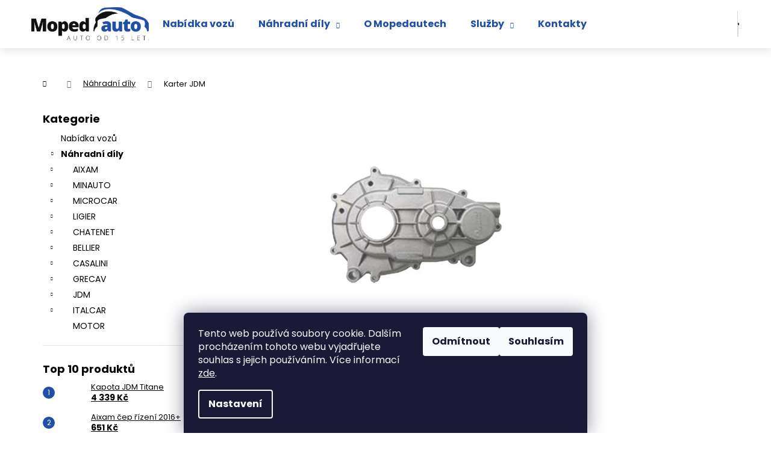

--- FILE ---
content_type: text/html; charset=utf-8
request_url: https://www.mopedauto.cz/karter-jdm/
body_size: 26218
content:
<!doctype html><html lang="cs" dir="ltr" class="header-background-dark external-fonts-loaded"><head><meta charset="utf-8" /><meta name="viewport" content="width=device-width,initial-scale=1" /><title>Karter JDM | Moped Auto - Auto od 15 let</title><link rel="preconnect" href="https://cdn.myshoptet.com" /><link rel="dns-prefetch" href="https://cdn.myshoptet.com" /><link rel="preload" href="https://cdn.myshoptet.com/prj/dist/master/cms/libs/jquery/jquery-1.11.3.min.js" as="script" /><link href="https://cdn.myshoptet.com/prj/dist/master/cms/templates/frontend_templates/shared/css/font-face/poppins.css" rel="stylesheet"><link href="https://cdn.myshoptet.com/prj/dist/master/shop/dist/font-shoptet-12.css.d637f40c301981789c16.css" rel="stylesheet"><script>
dataLayer = [];
dataLayer.push({'shoptet' : {
    "pageId": 707,
    "pageType": "productDetail",
    "currency": "CZK",
    "currencyInfo": {
        "decimalSeparator": ",",
        "exchangeRate": 1,
        "priceDecimalPlaces": 2,
        "symbol": "K\u010d",
        "symbolLeft": 0,
        "thousandSeparator": " "
    },
    "language": "cs",
    "projectId": 577714,
    "product": {
        "id": 4874,
        "guid": "19203d3c-166a-11ee-99df-d216876cc7a6",
        "hasVariants": false,
        "codes": [
            {
                "code": 200178
            }
        ],
        "code": "200178",
        "name": "Karter JDM",
        "appendix": "",
        "weight": 0,
        "currentCategory": "N\u00e1hradn\u00ed d\u00edly pro mopedauta",
        "currentCategoryGuid": "d761cc16-069d-11ee-9048-d216876cc7a6",
        "defaultCategory": "N\u00e1hradn\u00ed d\u00edly pro mopedauta",
        "defaultCategoryGuid": "d761cc16-069d-11ee-9048-d216876cc7a6",
        "currency": "CZK",
        "priceWithVat": 5506
    },
    "stocks": [
        {
            "id": "ext",
            "title": "Sklad",
            "isDeliveryPoint": 0,
            "visibleOnEshop": 1
        }
    ],
    "cartInfo": {
        "id": null,
        "freeShipping": false,
        "freeShippingFrom": null,
        "leftToFreeGift": {
            "formattedPrice": "0 K\u010d",
            "priceLeft": 0
        },
        "freeGift": false,
        "leftToFreeShipping": {
            "priceLeft": null,
            "dependOnRegion": null,
            "formattedPrice": null
        },
        "discountCoupon": [],
        "getNoBillingShippingPrice": {
            "withoutVat": 0,
            "vat": 0,
            "withVat": 0
        },
        "cartItems": [],
        "taxMode": "ORDINARY"
    },
    "cart": [],
    "customer": {
        "priceRatio": 1,
        "priceListId": 1,
        "groupId": null,
        "registered": false,
        "mainAccount": false
    }
}});
dataLayer.push({'cookie_consent' : {
    "marketing": "denied",
    "analytics": "denied"
}});
document.addEventListener('DOMContentLoaded', function() {
    shoptet.consent.onAccept(function(agreements) {
        if (agreements.length == 0) {
            return;
        }
        dataLayer.push({
            'cookie_consent' : {
                'marketing' : (agreements.includes(shoptet.config.cookiesConsentOptPersonalisation)
                    ? 'granted' : 'denied'),
                'analytics': (agreements.includes(shoptet.config.cookiesConsentOptAnalytics)
                    ? 'granted' : 'denied')
            },
            'event': 'cookie_consent'
        });
    });
});
</script>

<!-- Google Tag Manager -->
<script>(function(w,d,s,l,i){w[l]=w[l]||[];w[l].push({'gtm.start':
new Date().getTime(),event:'gtm.js'});var f=d.getElementsByTagName(s)[0],
j=d.createElement(s),dl=l!='dataLayer'?'&l='+l:'';j.async=true;j.src=
'https://www.googletagmanager.com/gtm.js?id='+i+dl;f.parentNode.insertBefore(j,f);
})(window,document,'script','dataLayer','GTM-WFB7LFD');</script>
<!-- End Google Tag Manager -->

<meta property="og:type" content="website"><meta property="og:site_name" content="mopedauto.cz"><meta property="og:url" content="https://www.mopedauto.cz/karter-jdm/"><meta property="og:title" content="Karter JDM | Moped Auto - Auto od 15 let"><meta name="author" content="Moped Auto"><meta name="web_author" content="Shoptet.cz"><meta name="dcterms.rightsHolder" content="www.mopedauto.cz"><meta name="robots" content="index,follow"><meta property="og:image" content="https://cdn.myshoptet.com/usr/www.mopedauto.cz/user/shop/big/4874_karter-jdm.jpg?649d60d7"><meta property="og:description" content="Karter JDM. "><meta name="description" content="Karter JDM. "><meta name="google-site-verification" content="4_VjtMcT4MfcvAfeZ6CORR6PZmE_tzF6D22b6IDxXz0"><meta property="product:price:amount" content="5506"><meta property="product:price:currency" content="CZK"><style>:root {--color-primary: #0B3C5D;--color-primary-h: 204;--color-primary-s: 79%;--color-primary-l: 20%;--color-primary-hover: #0F507B;--color-primary-hover-h: 204;--color-primary-hover-s: 78%;--color-primary-hover-l: 27%;--color-secondary: #328CC1;--color-secondary-h: 202;--color-secondary-s: 59%;--color-secondary-l: 48%;--color-secondary-hover: #2C7AA9;--color-secondary-hover-h: 203;--color-secondary-hover-s: 59%;--color-secondary-hover-l: 42%;--color-tertiary: #F9EFC8;--color-tertiary-h: 48;--color-tertiary-s: 80%;--color-tertiary-l: 88%;--color-tertiary-hover: #F9EFC8;--color-tertiary-hover-h: 48;--color-tertiary-hover-s: 80%;--color-tertiary-hover-l: 88%;--color-header-background: #0B3C5D;--template-font: "Poppins";--template-headings-font: "Poppins";--header-background-url: url("[data-uri]");--cookies-notice-background: #1A1937;--cookies-notice-color: #F8FAFB;--cookies-notice-button-hover: #f5f5f5;--cookies-notice-link-hover: #27263f;--templates-update-management-preview-mode-content: "Náhled aktualizací šablony je aktivní pro váš prohlížeč."}</style>
    
    <link href="https://cdn.myshoptet.com/prj/dist/master/shop/dist/main-12.less.a712b24f4ee06168baf8.css" rel="stylesheet" />
                <link href="https://cdn.myshoptet.com/prj/dist/master/shop/dist/mobile-header-v1-12.less.b339935b08864b3ce9dc.css" rel="stylesheet" />
    
    <script>var shoptet = shoptet || {};</script>
    <script src="https://cdn.myshoptet.com/prj/dist/master/shop/dist/main-3g-header.js.05f199e7fd2450312de2.js"></script>
<!-- User include --><!-- api 473(125) html code header -->

                <style>
                    #order-billing-methods .radio-wrapper[data-guid="51b58fc9-3053-11ee-9337-8647f5da9d6f"]:not(.cgapplepay), #order-billing-methods .radio-wrapper[data-guid="51c4f9e7-3053-11ee-9337-8647f5da9d6f"]:not(.cggooglepay) {
                        display: none;
                    }
                </style>
                <script type="text/javascript">
                    document.addEventListener('DOMContentLoaded', function() {
                        if (getShoptetDataLayer('pageType') === 'billingAndShipping') {
                            
                try {
                    if (window.ApplePaySession && window.ApplePaySession.canMakePayments()) {
                        document.querySelector('#order-billing-methods .radio-wrapper[data-guid="51b58fc9-3053-11ee-9337-8647f5da9d6f"]').classList.add('cgapplepay');
                    }
                } catch (err) {} 
            
                            
                const cgBaseCardPaymentMethod = {
                        type: 'CARD',
                        parameters: {
                            allowedAuthMethods: ["PAN_ONLY", "CRYPTOGRAM_3DS"],
                            allowedCardNetworks: [/*"AMEX", "DISCOVER", "INTERAC", "JCB",*/ "MASTERCARD", "VISA"]
                        }
                };
                
                function cgLoadScript(src, callback)
                {
                    var s,
                        r,
                        t;
                    r = false;
                    s = document.createElement('script');
                    s.type = 'text/javascript';
                    s.src = src;
                    s.onload = s.onreadystatechange = function() {
                        if ( !r && (!this.readyState || this.readyState == 'complete') )
                        {
                            r = true;
                            callback();
                        }
                    };
                    t = document.getElementsByTagName('script')[0];
                    t.parentNode.insertBefore(s, t);
                } 
                
                function cgGetGoogleIsReadyToPayRequest() {
                    return Object.assign(
                        {},
                        {
                            apiVersion: 2,
                            apiVersionMinor: 0
                        },
                        {
                            allowedPaymentMethods: [cgBaseCardPaymentMethod]
                        }
                    );
                }

                function onCgGooglePayLoaded() {
                    let paymentsClient = new google.payments.api.PaymentsClient({environment: 'PRODUCTION'});
                    paymentsClient.isReadyToPay(cgGetGoogleIsReadyToPayRequest()).then(function(response) {
                        if (response.result) {
                            document.querySelector('#order-billing-methods .radio-wrapper[data-guid="51c4f9e7-3053-11ee-9337-8647f5da9d6f"]').classList.add('cggooglepay');	 	 	 	 	 
                        }
                    })
                    .catch(function(err) {});
                }
                
                cgLoadScript('https://pay.google.com/gp/p/js/pay.js', onCgGooglePayLoaded);
            
                        }
                    });
                </script> 
                
<!-- project html code header -->
<link rel="stylesheet" href="https://cdnjs.cloudflare.com/ajax/libs/font-awesome/4.7.0/css/font-awesome.min.css">
<link href="/user/documents/style.css?v=60" rel="stylesheet" />

<style>
/* --- Desktop styl (zůstává beze změny) --- */
.p-detail-inner { display:flex !important; flex-direction:row !important; }
.p-image-wrapper { order:1; width:70% !important; margin-bottom:5rem; }
.p-data-wrapper { order:2; width:100% !important; }
.p-to-cart-block { display:flex; margin-left:500px; }
.sold-out { margin-left:1000px; }
.p-final-price-wrapper { margin-left:auto; text-align:right; }

/* --- Mobilní úpravy (pouze v media query) --- */
@media (max-width:768px){
  .p-detail-inner { flex-direction:column !important; }
  .p-image-wrapper { width:100% !important; margin-bottom:2rem; }
  .p-data-wrapper { width:100% !important; }

  /* Cena a doplňky vedle sebe */
  .p-final-price-wrapper {
    display:flex;
    flex-wrap:wrap;
    align-items:baseline;
    gap:0.5rem;
    justify-content:flex-start;  /* vlevo na mobilu */
    text-align:left;
  }
  .p-final-price-wrapper .price-final,
  .p-final-price-wrapper .price-additional,
  .p-final-price-wrapper .price-measure { white-space:nowrap; }

  /* Košík a sold-out pod sebou a bez marginů */
  .p-to-cart-block { margin-left:0; flex-wrap:wrap; justify-content:flex-start; }
  .sold-out { margin-left:0; }
}

</style>

<style>
    .p-data-wrapper,
.p-image-wrapper {
  flex: none;
}

.p-detail-inner {
  display: flex !important;
  flex-direction: column !important; /* prvky pod sebou */
}

/* Obrázek přes celou šířku */
.p-image-wrapper {
  order: 1;         
  width: 70% !important;
  margin-bottom: 5rem;
}

/* Data (cena, tlačítko, dostupnost) až pod obrázkem */
.p-data-wrapper {
  order: 2;
 width: 100% !important;
  
}
.p-to-cart-block{
    margin-left: 500px;
}
.table_caracteristiques{
    text-align: left;
}
.sold-out{
    
    margin-left: 1000px;
}
.shp-tabs .shp-tab {
  margin: 0;
  padding: 0;
}
.shp-tab-link {
  display: block;
  padding: 10px 20px;
  text-decoration: none;
  color: #000;
  background: #f8f8f8;     /* světle šedý obdélník */
  border: 1px solid #ddd;  /* tenký rámeček */
  border-bottom: none;     /* dole ne, ať to navazuje na obsah */
}
.shp-tab-link {
  text-decoration: none !important;
}
/* nastav UL jako horizontální řadu */
.shp-tabs.p-detail-tabs {
  display: flex !important;
  flex-direction: row !important;
  justify-content: flex-start;
  align-items: flex-end;
  margin: 0;
  padding: 0;
  list-style: none;
}

.p-to-cart-block {
  display: flex;
}
.p-final-price-wrapper {
  margin-left: auto;
  text-align: right;
}

</style>
<!-- /User include --><link rel="shortcut icon" href="/favicon.ico" type="image/x-icon" /><link rel="canonical" href="https://www.mopedauto.cz/karter-jdm/" />    <!-- Global site tag (gtag.js) - Google Analytics -->
    <script async src="https://www.googletagmanager.com/gtag/js?id=G-E1FVWGBRXM"></script>
    <script>
        
        window.dataLayer = window.dataLayer || [];
        function gtag(){dataLayer.push(arguments);}
        

                    console.debug('default consent data');

            gtag('consent', 'default', {"ad_storage":"denied","analytics_storage":"denied","ad_user_data":"denied","ad_personalization":"denied","wait_for_update":500});
            dataLayer.push({
                'event': 'default_consent'
            });
        
        gtag('js', new Date());

        
                gtag('config', 'G-E1FVWGBRXM', {"groups":"GA4","send_page_view":false,"content_group":"productDetail","currency":"CZK","page_language":"cs"});
        
                gtag('config', 'AW-923256617');
        
        
        
        
        
                    gtag('event', 'page_view', {"send_to":"GA4","page_language":"cs","content_group":"productDetail","currency":"CZK"});
        
                gtag('set', 'currency', 'CZK');

        gtag('event', 'view_item', {
            "send_to": "UA",
            "items": [
                {
                    "id": "200178",
                    "name": "Karter JDM",
                    "category": "N\u00e1hradn\u00ed d\u00edly pro mopedauta",
                                                            "price": 4550.41
                }
            ]
        });
        
        
        
        
        
                    gtag('event', 'view_item', {"send_to":"GA4","page_language":"cs","content_group":"productDetail","value":4550.4099999999999,"currency":"CZK","items":[{"item_id":"200178","item_name":"Karter JDM","item_category":"N\u00e1hradn\u00ed d\u00edly pro mopedauta","price":4550.4099999999999,"quantity":1,"index":0}]});
        
        
        
        
        
        
        
        document.addEventListener('DOMContentLoaded', function() {
            if (typeof shoptet.tracking !== 'undefined') {
                for (var id in shoptet.tracking.bannersList) {
                    gtag('event', 'view_promotion', {
                        "send_to": "UA",
                        "promotions": [
                            {
                                "id": shoptet.tracking.bannersList[id].id,
                                "name": shoptet.tracking.bannersList[id].name,
                                "position": shoptet.tracking.bannersList[id].position
                            }
                        ]
                    });
                }
            }

            shoptet.consent.onAccept(function(agreements) {
                if (agreements.length !== 0) {
                    console.debug('gtag consent accept');
                    var gtagConsentPayload =  {
                        'ad_storage': agreements.includes(shoptet.config.cookiesConsentOptPersonalisation)
                            ? 'granted' : 'denied',
                        'analytics_storage': agreements.includes(shoptet.config.cookiesConsentOptAnalytics)
                            ? 'granted' : 'denied',
                                                                                                'ad_user_data': agreements.includes(shoptet.config.cookiesConsentOptPersonalisation)
                            ? 'granted' : 'denied',
                        'ad_personalization': agreements.includes(shoptet.config.cookiesConsentOptPersonalisation)
                            ? 'granted' : 'denied',
                        };
                    console.debug('update consent data', gtagConsentPayload);
                    gtag('consent', 'update', gtagConsentPayload);
                    dataLayer.push(
                        { 'event': 'update_consent' }
                    );
                }
            });
        });
    </script>
</head><body class="desktop id-707 in-nahradni-dily template-12 type-product type-detail multiple-columns-body columns-mobile-2 columns-3 ums_forms_redesign--off ums_a11y_category_page--on ums_discussion_rating_forms--off ums_flags_display_unification--on ums_a11y_login--on mobile-header-version-1"><noscript>
    <style>
        #header {
            padding-top: 0;
            position: relative !important;
            top: 0;
        }
        .header-navigation {
            position: relative !important;
        }
        .overall-wrapper {
            margin: 0 !important;
        }
        body:not(.ready) {
            visibility: visible !important;
        }
    </style>
    <div class="no-javascript">
        <div class="no-javascript__title">Musíte změnit nastavení vašeho prohlížeče</div>
        <div class="no-javascript__text">Podívejte se na: <a href="https://www.google.com/support/bin/answer.py?answer=23852">Jak povolit JavaScript ve vašem prohlížeči</a>.</div>
        <div class="no-javascript__text">Pokud používáte software na blokování reklam, může být nutné povolit JavaScript z této stránky.</div>
        <div class="no-javascript__text">Děkujeme.</div>
    </div>
</noscript>

        <div id="fb-root"></div>
        <script>
            window.fbAsyncInit = function() {
                FB.init({
                    autoLogAppEvents : true,
                    xfbml            : true,
                    version          : 'v24.0'
                });
            };
        </script>
        <script async defer crossorigin="anonymous" src="https://connect.facebook.net/cs_CZ/sdk.js#xfbml=1&version=v24.0"></script>
<!-- Google Tag Manager (noscript) -->
<noscript><iframe src="https://www.googletagmanager.com/ns.html?id=GTM-WFB7LFD"
height="0" width="0" style="display:none;visibility:hidden"></iframe></noscript>
<!-- End Google Tag Manager (noscript) -->

    <div class="siteCookies siteCookies--bottom siteCookies--dark js-siteCookies" role="dialog" data-testid="cookiesPopup" data-nosnippet>
        <div class="siteCookies__form">
            <div class="siteCookies__content">
                <div class="siteCookies__text">
                    Tento web používá soubory cookie. Dalším procházením tohoto webu vyjadřujete souhlas s jejich používáním. Více informací <a href="/podminky-ochrany-osobnich-udaju/" target="\&quot;_blank\&quot;" rel="\&quot;" noreferrer="">zde</a>.
                </div>
                <p class="siteCookies__links">
                    <button class="siteCookies__link js-cookies-settings" aria-label="Nastavení cookies" data-testid="cookiesSettings">Nastavení</button>
                </p>
            </div>
            <div class="siteCookies__buttonWrap">
                                    <button class="siteCookies__button js-cookiesConsentSubmit" value="reject" aria-label="Odmítnout cookies" data-testid="buttonCookiesReject">Odmítnout</button>
                                <button class="siteCookies__button js-cookiesConsentSubmit" value="all" aria-label="Přijmout cookies" data-testid="buttonCookiesAccept">Souhlasím</button>
            </div>
        </div>
        <script>
            document.addEventListener("DOMContentLoaded", () => {
                const siteCookies = document.querySelector('.js-siteCookies');
                document.addEventListener("scroll", shoptet.common.throttle(() => {
                    const st = document.documentElement.scrollTop;
                    if (st > 1) {
                        siteCookies.classList.add('siteCookies--scrolled');
                    } else {
                        siteCookies.classList.remove('siteCookies--scrolled');
                    }
                }, 100));
            });
        </script>
    </div>
<a href="#content" class="skip-link sr-only">Přejít na obsah</a><div class="overall-wrapper">
    <div class="user-action">
                        <dialog id="login" class="dialog dialog--modal dialog--fullscreen js-dialog--modal" aria-labelledby="loginHeading">
        <div class="dialog__close dialog__close--arrow">
                        <button type="button" class="btn toggle-window-arr" data-dialog-close data-testid="backToShop">Zpět <span>do obchodu</span></button>
            </div>
        <div class="dialog__wrapper">
            <div class="dialog__content dialog__content--form">
                <div class="dialog__header">
                    <h2 id="loginHeading" class="dialog__heading dialog__heading--login">Přihlášení k vašemu účtu</h2>
                </div>
                <div id="customerLogin" class="dialog__body">
                    <form action="/action/Customer/Login/" method="post" id="formLoginIncluded" class="csrf-enabled formLogin" data-testid="formLogin"><input type="hidden" name="referer" value="" /><div class="form-group"><div class="input-wrapper email js-validated-element-wrapper no-label"><input type="email" name="email" class="form-control" autofocus placeholder="E-mailová adresa (např. jan@novak.cz)" data-testid="inputEmail" autocomplete="email" required /></div></div><div class="form-group"><div class="input-wrapper password js-validated-element-wrapper no-label"><input type="password" name="password" class="form-control" placeholder="Heslo" data-testid="inputPassword" autocomplete="current-password" required /><span class="no-display">Nemůžete vyplnit toto pole</span><input type="text" name="surname" value="" class="no-display" /></div></div><div class="form-group"><div class="login-wrapper"><button type="submit" class="btn btn-secondary btn-text btn-login" data-testid="buttonSubmit">Přihlásit se</button><div class="password-helper"><a href="/registrace/" data-testid="signup" rel="nofollow">Nová registrace</a><a href="/klient/zapomenute-heslo/" rel="nofollow">Zapomenuté heslo</a></div></div></div></form>
                </div>
            </div>
        </div>
    </dialog>
            </div>
<header id="header"><div class="container navigation-wrapper"><div class="site-name"><a href="/" data-testid="linkWebsiteLogo"><img src="https://cdn.myshoptet.com/usr/www.mopedauto.cz/user/logos/logo_(1).jpg" alt="Moped Auto" fetchpriority="low" /></a></div><nav id="navigation" aria-label="Hlavní menu" data-collapsible="true"><div class="navigation-in menu"><ul class="menu-level-1" role="menubar" data-testid="headerMenuItems"><li class="menu-item-716" role="none"><a href="/nabidka-vozu/" data-testid="headerMenuItem" role="menuitem" aria-expanded="false"><b>Nabídka vozů</b></a></li>
<li class="menu-item-707 ext" role="none"><a href="/nahradni-dily/" class="active" data-testid="headerMenuItem" role="menuitem" aria-haspopup="true" aria-expanded="false"><b>Náhradní díly</b><span class="submenu-arrow"></span></a><ul class="menu-level-2" aria-label="Náhradní díly" tabindex="-1" role="menu"><li class="menu-item-4310" role="none"><a href="/aixam/" data-image="https://cdn.myshoptet.com/usr/www.mopedauto.cz/user/categories/thumb/logo_aixam_bleu(3).jpg" data-testid="headerMenuItem" role="menuitem"><span>AIXAM</span></a>
                        </li><li class="menu-item-4508" role="none"><a href="/minauto/" data-image="https://cdn.myshoptet.com/usr/www.mopedauto.cz/user/categories/thumb/logo_minauto.jpg" data-testid="headerMenuItem" role="menuitem"><span>MINAUTO</span></a>
                        </li><li class="menu-item-5600" role="none"><a href="/microcar/" data-image="https://cdn.myshoptet.com/usr/www.mopedauto.cz/user/categories/thumb/microcar.png" data-testid="headerMenuItem" role="menuitem"><span>MICROCAR</span></a>
                        </li><li class="menu-item-5699" role="none"><a href="/ligier/" data-image="https://cdn.myshoptet.com/usr/www.mopedauto.cz/user/categories/thumb/ligier.png" data-testid="headerMenuItem" role="menuitem"><span>LIGIER</span></a>
                        </li><li class="menu-item-5648" role="none"><a href="/chatenet/" data-image="https://cdn.myshoptet.com/usr/www.mopedauto.cz/user/categories/thumb/chatenet.png" data-testid="headerMenuItem" role="menuitem"><span>CHATENET</span></a>
                        </li><li class="menu-item-5606" role="none"><a href="/bellier/" data-image="https://cdn.myshoptet.com/usr/www.mopedauto.cz/user/categories/thumb/bellier.jpg" data-testid="headerMenuItem" role="menuitem"><span>BELLIER</span></a>
                        </li><li class="menu-item-5642" role="none"><a href="/casalini/" data-image="https://cdn.myshoptet.com/usr/www.mopedauto.cz/user/categories/thumb/casalini-1.png" data-testid="headerMenuItem" role="menuitem"><span>CASALINI</span></a>
                        </li><li class="menu-item-5663" role="none"><a href="/grecav/" data-image="https://cdn.myshoptet.com/usr/www.mopedauto.cz/user/categories/thumb/grecav.jpg" data-testid="headerMenuItem" role="menuitem"><span>GRECAV</span></a>
                        </li><li class="menu-item-5681" role="none"><a href="/jdm/" data-image="https://cdn.myshoptet.com/usr/www.mopedauto.cz/user/categories/thumb/jdmlogo.jpg" data-testid="headerMenuItem" role="menuitem"><span>JDM</span></a>
                        </li><li class="menu-item-5675" role="none"><a href="/italcar/" data-image="https://cdn.myshoptet.com/usr/www.mopedauto.cz/user/categories/thumb/italcar.jpg" data-testid="headerMenuItem" role="menuitem"><span>ITALCAR</span></a>
                        </li><li class="menu-item-6866" role="none"><a href="/motor-29/" data-image="https://cdn.myshoptet.com/usr/www.mopedauto.cz/user/categories/thumb/motor.png" data-testid="headerMenuItem" role="menuitem"><span>MOTOR</span></a>
                        </li></ul></li>
<li class="menu-item-713" role="none"><a href="/o-mopedautech/" data-testid="headerMenuItem" role="menuitem" aria-expanded="false"><b>O Mopedautech</b></a></li>
<li class="menu-item-719 ext" role="none"><a href="/sluzby/" data-testid="headerMenuItem" role="menuitem" aria-haspopup="true" aria-expanded="false"><b>Služby</b><span class="submenu-arrow"></span></a><ul class="menu-level-2" aria-label="Služby" tabindex="-1" role="menu"><li class="" role="none"><a href="/sluzby/vykup/" data-testid="headerMenuItem" role="menuitem"><span>Výkup</span></a>
                        </li><li class="" role="none"><a href="/sluzby/servis/" data-testid="headerMenuItem" role="menuitem"><span>Servis a opravna</span></a>
                        </li></ul></li>
<li class="menu-item-29" role="none"><a href="/kontakty/" data-testid="headerMenuItem" role="menuitem" aria-expanded="false"><b>Kontakty</b></a></li>
</ul>
    <ul class="navigationActions" role="menu">
                            <li role="none">
                                    <a href="/login/?backTo=%2Fkarter-jdm%2F" rel="nofollow" data-testid="signin" role="menuitem"><span>Přihlášení</span></a>
                            </li>
                        </ul>
</div><span class="navigation-close"></span></nav><div class="menu-helper" data-testid="hamburgerMenu"><span>Více</span></div>

    <div class="navigation-buttons">
                <a href="#" class="toggle-window" data-target="search" data-testid="linkSearchIcon"><span class="sr-only">Hledat</span></a>
                    
        <button class="top-nav-button top-nav-button-login" type="button" data-dialog-id="login" aria-haspopup="dialog" aria-controls="login" data-testid="signin">
            <span class="sr-only">Přihlášení</span>
        </button>
                    <a href="/kosik/" class="toggle-window cart-count" data-target="cart" data-testid="headerCart" rel="nofollow" aria-haspopup="dialog" aria-expanded="false" aria-controls="cart-widget"><span class="sr-only">Nákupní košík</span></a>
        <a href="#" class="toggle-window" data-target="navigation" data-testid="hamburgerMenu"><span class="sr-only">Menu</span></a>
    </div>

</div></header><!-- / header -->


<div id="content-wrapper" class="container content-wrapper">
    
                                <div class="breadcrumbs navigation-home-icon-wrapper" itemscope itemtype="https://schema.org/BreadcrumbList">
                                                                            <span id="navigation-first" data-basetitle="Moped Auto" itemprop="itemListElement" itemscope itemtype="https://schema.org/ListItem">
                <a href="/" itemprop="item" class="navigation-home-icon"><span class="sr-only" itemprop="name">Domů</span></a>
                <span class="navigation-bullet">/</span>
                <meta itemprop="position" content="1" />
            </span>
                                <span id="navigation-1" itemprop="itemListElement" itemscope itemtype="https://schema.org/ListItem">
                <a href="/nahradni-dily/" itemprop="item" data-testid="breadcrumbsSecondLevel"><span itemprop="name">Náhradní díly</span></a>
                <span class="navigation-bullet">/</span>
                <meta itemprop="position" content="2" />
            </span>
                                            <span id="navigation-2" itemprop="itemListElement" itemscope itemtype="https://schema.org/ListItem" data-testid="breadcrumbsLastLevel">
                <meta itemprop="item" content="https://www.mopedauto.cz/karter-jdm/" />
                <meta itemprop="position" content="3" />
                <span itemprop="name" data-title="Karter JDM">Karter JDM <span class="appendix"></span></span>
            </span>
            </div>
            
    <div class="content-wrapper-in">
                                                <aside class="sidebar sidebar-left"  data-testid="sidebarMenu">
                                                                                                <div class="sidebar-inner">
                                                                                                        <div class="box box-bg-variant box-categories">    <div class="skip-link__wrapper">
        <span id="categories-start" class="skip-link__target js-skip-link__target sr-only" tabindex="-1">&nbsp;</span>
        <a href="#categories-end" class="skip-link skip-link--start sr-only js-skip-link--start">Přeskočit kategorie</a>
    </div>

<h4>Kategorie</h4>


<div id="categories"><div class="categories cat-01 expanded" id="cat-716"><div class="topic"><a href="/nabidka-vozu/">Nabídka vozů<span class="cat-trigger">&nbsp;</span></a></div></div><div class="categories cat-02 expandable active expanded" id="cat-707"><div class="topic active"><a href="/nahradni-dily/">Náhradní díly<span class="cat-trigger">&nbsp;</span></a></div>

                    <ul class=" active expanded">
                                        <li class="
                                 expandable                                 external">
                <a href="/aixam/">
                    AIXAM
                    <span class="cat-trigger">&nbsp;</span>                </a>
                                                            

    
                                                </li>
                                <li class="
                                 expandable                                 external">
                <a href="/minauto/">
                    MINAUTO
                    <span class="cat-trigger">&nbsp;</span>                </a>
                                                            

    
                                                </li>
                                <li class="
                                 expandable                                 external">
                <a href="/microcar/">
                    MICROCAR
                    <span class="cat-trigger">&nbsp;</span>                </a>
                                                            

    
                                                </li>
                                <li class="
                                 expandable                                 external">
                <a href="/ligier/">
                    LIGIER
                    <span class="cat-trigger">&nbsp;</span>                </a>
                                                            

    
                                                </li>
                                <li class="
                                 expandable                                 external">
                <a href="/chatenet/">
                    CHATENET
                    <span class="cat-trigger">&nbsp;</span>                </a>
                                                            

    
                                                </li>
                                <li class="
                                 expandable                                 external">
                <a href="/bellier/">
                    BELLIER
                    <span class="cat-trigger">&nbsp;</span>                </a>
                                                            

    
                                                </li>
                                <li class="
                                 expandable                                 external">
                <a href="/casalini/">
                    CASALINI
                    <span class="cat-trigger">&nbsp;</span>                </a>
                                                            

    
                                                </li>
                                <li class="
                                 expandable                                 external">
                <a href="/grecav/">
                    GRECAV
                    <span class="cat-trigger">&nbsp;</span>                </a>
                                                            

    
                                                </li>
                                <li class="
                                 expandable                                 external">
                <a href="/jdm/">
                    JDM
                    <span class="cat-trigger">&nbsp;</span>                </a>
                                                            

    
                                                </li>
                                <li class="
                                 expandable                                 external">
                <a href="/italcar/">
                    ITALCAR
                    <span class="cat-trigger">&nbsp;</span>                </a>
                                                            

    
                                                </li>
                                <li >
                <a href="/motor-29/">
                    MOTOR
                                    </a>
                                                                </li>
                </ul>
    </div>        </div>

    <div class="skip-link__wrapper">
        <a href="#categories-start" class="skip-link skip-link--end sr-only js-skip-link--end" tabindex="-1" hidden>Přeskočit kategorie</a>
        <span id="categories-end" class="skip-link__target js-skip-link__target sr-only" tabindex="-1">&nbsp;</span>
    </div>
</div>
                                                                                                                                                                            <div class="box box-bg-default box-sm box-topProducts">        <div class="top-products-wrapper js-top10" >
        <h4><span>Top 10 produktů</span></h4>
        <ol class="top-products">
                            <li class="display-image">
                                            <a href="/kapota-jdm-titane/" class="top-products-image">
                            <img src="data:image/svg+xml,%3Csvg%20width%3D%22100%22%20height%3D%22100%22%20xmlns%3D%22http%3A%2F%2Fwww.w3.org%2F2000%2Fsvg%22%3E%3C%2Fsvg%3E" alt="Kapota JDM Titane" width="100" height="100"  data-src="https://cdn.myshoptet.com/usr/www.mopedauto.cz/user/shop/related/5561_kapota-jdm-titane.jpg?649d60e6" fetchpriority="low" />
                        </a>
                                        <a href="/kapota-jdm-titane/" class="top-products-content">
                        <span class="top-products-name">  Kapota JDM Titane</span>
                        
                                                        <strong>
                                4 339 Kč
                                

                            </strong>
                                                    
                    </a>
                </li>
                            <li class="display-image">
                                            <a href="/cep-rizeni-aixam-2016/" class="top-products-image">
                            <img src="data:image/svg+xml,%3Csvg%20width%3D%22100%22%20height%3D%22100%22%20xmlns%3D%22http%3A%2F%2Fwww.w3.org%2F2000%2Fsvg%22%3E%3C%2Fsvg%3E" alt="Aixam čep řízení 2016+" width="100" height="100"  data-src="https://cdn.myshoptet.com/usr/www.mopedauto.cz/user/shop/related/6275-2_aixam-cep-rizeni-2016.jpg?65a948a8" fetchpriority="low" />
                        </a>
                                        <a href="/cep-rizeni-aixam-2016/" class="top-products-content">
                        <span class="top-products-name">  Aixam čep řízení 2016+</span>
                        
                                                        <strong>
                                651 Kč
                                

                            </strong>
                                                    
                    </a>
                </li>
                            <li class="display-image">
                                            <a href="/zadni-naraznik-ligier-162/" class="top-products-image">
                            <img src="data:image/svg+xml,%3Csvg%20width%3D%22100%22%20height%3D%22100%22%20xmlns%3D%22http%3A%2F%2Fwww.w3.org%2F2000%2Fsvg%22%3E%3C%2Fsvg%3E" alt="Zadní nárazník Ligier 162" width="100" height="100"  data-src="https://cdn.myshoptet.com/usr/www.mopedauto.cz/user/shop/related/5267_zadni-naraznik-ligier-162.jpg?649d60e1" fetchpriority="low" />
                        </a>
                                        <a href="/zadni-naraznik-ligier-162/" class="top-products-content">
                        <span class="top-products-name">  Zadní nárazník Ligier 162</span>
                        
                                                        <strong>
                                2 924 Kč
                                

                            </strong>
                                                    
                    </a>
                </li>
                            <li class="display-image">
                                            <a href="/predni-lampa-aixam-new-p/" class="top-products-image">
                            <img src="data:image/svg+xml,%3Csvg%20width%3D%22100%22%20height%3D%22100%22%20xmlns%3D%22http%3A%2F%2Fwww.w3.org%2F2000%2Fsvg%22%3E%3C%2Fsvg%3E" alt="Přední lampa Aixam P chrom" width="100" height="100"  data-src="https://cdn.myshoptet.com/usr/www.mopedauto.cz/user/shop/related/5006_predni-lampa-aixam-p-chrom.jpg?649d60dd" fetchpriority="low" />
                        </a>
                                        <a href="/predni-lampa-aixam-new-p/" class="top-products-content">
                        <span class="top-products-name">  Přední lampa Aixam P chrom</span>
                        
                                                        <strong>
                                6 458 Kč
                                

                            </strong>
                                                    
                    </a>
                </li>
                            <li class="display-image">
                                            <a href="/pistni-krouzky-kubota-z402-0-5mm/" class="top-products-image">
                            <img src="data:image/svg+xml,%3Csvg%20width%3D%22100%22%20height%3D%22100%22%20xmlns%3D%22http%3A%2F%2Fwww.w3.org%2F2000%2Fsvg%22%3E%3C%2Fsvg%3E" alt="Pístní kroužky Kubota Z402 - +0,5mm" width="100" height="100"  data-src="https://cdn.myshoptet.com/usr/www.mopedauto.cz/user/shop/related/6308_pistni-krouzky-kubota-z402-0-5mm.jpg?649d60f4" fetchpriority="low" />
                        </a>
                                        <a href="/pistni-krouzky-kubota-z402-0-5mm/" class="top-products-content">
                        <span class="top-products-name">  Pístní kroužky Kubota Z402 - +0,5mm</span>
                        
                                                        <strong>
                                4 553 Kč
                                

                            </strong>
                                                    
                    </a>
                </li>
                            <li class="display-image">
                                            <a href="/aixam-hlavni-brzdovy-valec/" class="top-products-image">
                            <img src="data:image/svg+xml,%3Csvg%20width%3D%22100%22%20height%3D%22100%22%20xmlns%3D%22http%3A%2F%2Fwww.w3.org%2F2000%2Fsvg%22%3E%3C%2Fsvg%3E" alt="Aixam hlavní brzdový válec" width="100" height="100"  data-src="https://cdn.myshoptet.com/usr/www.mopedauto.cz/user/shop/related/6419-1_aixam-hlavni-brzdovy-valec.jpg?656efecf" fetchpriority="low" />
                        </a>
                                        <a href="/aixam-hlavni-brzdovy-valec/" class="top-products-content">
                        <span class="top-products-name">  Aixam hlavní brzdový válec</span>
                        
                                                        <strong>
                                1 890 Kč
                                

                            </strong>
                                                    
                    </a>
                </li>
                            <li class="display-image">
                                            <a href="/rameno-bellier-prave/" class="top-products-image">
                            <img src="data:image/svg+xml,%3Csvg%20width%3D%22100%22%20height%3D%22100%22%20xmlns%3D%22http%3A%2F%2Fwww.w3.org%2F2000%2Fsvg%22%3E%3C%2Fsvg%3E" alt="Rameno Bellier PRAVÉ" width="100" height="100"  data-src="https://cdn.myshoptet.com/usr/www.mopedauto.cz/user/shop/related/5699_rameno-bellier-prave.jpg?649d60e9" fetchpriority="low" />
                        </a>
                                        <a href="/rameno-bellier-prave/" class="top-products-content">
                        <span class="top-products-name">  Rameno Bellier PRAVÉ</span>
                        
                                                        <strong>
                                1 563 Kč
                                

                            </strong>
                                                    
                    </a>
                </li>
                            <li class="display-image">
                                            <a href="/ram-kapoty-bellier-jade/" class="top-products-image">
                            <img src="data:image/svg+xml,%3Csvg%20width%3D%22100%22%20height%3D%22100%22%20xmlns%3D%22http%3A%2F%2Fwww.w3.org%2F2000%2Fsvg%22%3E%3C%2Fsvg%3E" alt="Rám kapoty Bellier Jade" width="100" height="100"  data-src="https://cdn.myshoptet.com/usr/www.mopedauto.cz/user/shop/related/5672_ram-kapoty-bellier-jade.jpg?649d60e8" fetchpriority="low" />
                        </a>
                                        <a href="/ram-kapoty-bellier-jade/" class="top-products-content">
                        <span class="top-products-name">  Rám kapoty Bellier Jade</span>
                        
                                                        <strong>
                                4 552 Kč
                                

                            </strong>
                                                    
                    </a>
                </li>
                            <li class="display-image">
                                            <a href="/karter-casalini--microcar-virgo-chatenet-media--bellier-2/" class="top-products-image">
                            <img src="data:image/svg+xml,%3Csvg%20width%3D%22100%22%20height%3D%22100%22%20xmlns%3D%22http%3A%2F%2Fwww.w3.org%2F2000%2Fsvg%22%3E%3C%2Fsvg%3E" alt="Karter Casalini/ Microcar Virgo/Chatenet Media/ Bellier" width="100" height="100"  data-src="https://cdn.myshoptet.com/usr/www.mopedauto.cz/user/shop/related/4871_karter-casalini--microcar-virgo-chatenet-media--bellier.jpg?649d60d7" fetchpriority="low" />
                        </a>
                                        <a href="/karter-casalini--microcar-virgo-chatenet-media--bellier-2/" class="top-products-content">
                        <span class="top-products-name">  Karter Casalini/ Microcar Virgo/Chatenet Media/ Bellier</span>
                        
                                                        <strong>
                                1 Kč
                                

                            </strong>
                                                    
                    </a>
                </li>
                            <li class="display-image">
                                            <a href="/spinac-radici-paky-aixam/" class="top-products-image">
                            <img src="data:image/svg+xml,%3Csvg%20width%3D%22100%22%20height%3D%22100%22%20xmlns%3D%22http%3A%2F%2Fwww.w3.org%2F2000%2Fsvg%22%3E%3C%2Fsvg%3E" alt="Aixam spínač řadící páky" width="100" height="100"  data-src="https://cdn.myshoptet.com/usr/www.mopedauto.cz/user/shop/related/6374-1_aixam-spinac-radici-paky.jpg?6670206f" fetchpriority="low" />
                        </a>
                                        <a href="/spinac-radici-paky-aixam/" class="top-products-content">
                        <span class="top-products-name">  Aixam spínač řadící páky</span>
                        
                                                        <strong>
                                644 Kč
                                

                            </strong>
                                                    
                    </a>
                </li>
                    </ol>
    </div>
</div>
                                                                    </div>
                                                            </aside>
                            <main id="content" class="content narrow">
                            
<div class="p-detail" itemscope itemtype="https://schema.org/Product">

    
    <meta itemprop="name" content="Karter JDM" />
    <meta itemprop="category" content="Úvodní stránka &gt; Náhradní díly &gt; Karter JDM" />
    <meta itemprop="url" content="https://www.mopedauto.cz/karter-jdm/" />
    <meta itemprop="image" content="https://cdn.myshoptet.com/usr/www.mopedauto.cz/user/shop/big/4874_karter-jdm.jpg?649d60d7" />
                                            
        <div class="p-detail-inner">

        <div class="p-data-wrapper">
            <div class="p-detail-inner-header">
                            <div class="stars-wrapper">
            
<span class="stars star-list">
                                                <span class="star star-off show-tooltip is-active productRatingAction" data-productid="4874" data-score="1" title="    Hodnocení:
            Neohodnoceno    "></span>
                    
                                                <span class="star star-off show-tooltip is-active productRatingAction" data-productid="4874" data-score="2" title="    Hodnocení:
            Neohodnoceno    "></span>
                    
                                                <span class="star star-off show-tooltip is-active productRatingAction" data-productid="4874" data-score="3" title="    Hodnocení:
            Neohodnoceno    "></span>
                    
                                                <span class="star star-off show-tooltip is-active productRatingAction" data-productid="4874" data-score="4" title="    Hodnocení:
            Neohodnoceno    "></span>
                    
                                                <span class="star star-off show-tooltip is-active productRatingAction" data-productid="4874" data-score="5" title="    Hodnocení:
            Neohodnoceno    "></span>
                    
    </span>
            <span class="stars-label">
                                Neohodnoceno                    </span>
        </div>
                    <h1>
                      Karter JDM                </h1>
            </div>

            

            <form action="/action/Cart/addCartItem/" method="post" id="product-detail-form" class="pr-action csrf-enabled" data-testid="formProduct">
                <meta itemprop="productID" content="4874" /><meta itemprop="identifier" content="19203d3c-166a-11ee-99df-d216876cc7a6" /><meta itemprop="sku" content="200178" /><span itemprop="offers" itemscope itemtype="https://schema.org/Offer"><meta itemprop="url" content="https://www.mopedauto.cz/karter-jdm/" /><meta itemprop="price" content="5506.00" /><meta itemprop="priceCurrency" content="CZK" /><link itemprop="itemCondition" href="https://schema.org/NewCondition" /></span><input type="hidden" name="productId" value="4874" /><input type="hidden" name="priceId" value="4874" /><input type="hidden" name="language" value="cs" />

                <div class="p-variants-block">
                                    <table class="detail-parameters">
                        <tbody>
                        
                        
                                                                                                </tbody>
                    </table>
                            </div>



            <div class="p-basic-info-block">
                <div class="block">
                                                            

    
    <span class="availability-label" data-testid="labelAvailability">
                    Více než týden            </span>
    
                                </div>
                <div class="block">
                                            <span class="p-code">
        <span class="p-code-label">Kód:</span>
                    <span>200178</span>
            </span>
                </div>
                <div class="block">
                                                        </div>
            </div>

                                        
            <div class="p-to-cart-block">
                            <div class="p-final-price-wrapper">
                                                            <strong class="price-final" data-testid="productCardPrice">
            <span class="price-final-holder">
                5 506 Kč
    

        </span>
    </strong>
                        <span class="price-additional">
                                        4 550,41 Kč
            bez DPH                            </span>
                        <span class="price-measure">
                    
                        </span>
                    
                </div>
                            <div class="p-add-to-cart-wrapper">
                                <div class="add-to-cart" data-testid="divAddToCart">
                
<span class="quantity">
    <span
        class="increase-tooltip js-increase-tooltip"
        data-trigger="manual"
        data-container="body"
        data-original-title="Není možné zakoupit více než 9999 ks."
        aria-hidden="true"
        role="tooltip"
        data-testid="tooltip">
    </span>

    <span
        class="decrease-tooltip js-decrease-tooltip"
        data-trigger="manual"
        data-container="body"
        data-original-title="Minimální množství, které lze zakoupit, je 1 ks."
        aria-hidden="true"
        role="tooltip"
        data-testid="tooltip">
    </span>
    <label>
        <input
            type="number"
            name="amount"
            value="1"
            class="amount"
            autocomplete="off"
            data-decimals="0"
                        step="1"
            min="1"
            max="9999"
            aria-label="Množství"
            data-testid="cartAmount"/>
    </label>

    <button
        class="increase"
        type="button"
        aria-label="Zvýšit množství o 1"
        data-testid="increase">
            <span class="increase__sign">&plus;</span>
    </button>

    <button
        class="decrease"
        type="button"
        aria-label="Snížit množství o 1"
        data-testid="decrease">
            <span class="decrease__sign">&minus;</span>
    </button>
</span>
                    
                <button type="submit" class="btn btn-conversion add-to-cart-button" data-testid="buttonAddToCart" aria-label="Do košíku Karter JDM">Do košíku</button>
            
            </div>
                            </div>
            </div>


            </form>

            
            

            <div class="p-param-block">
                <div class="detail-parameters-wrapper">
                    <table class="detail-parameters second">
                        <tr>
    <th>
        <span class="row-header-label">
            Kategorie<span class="row-header-label-colon">:</span>
        </span>
    </th>
    <td>
        <a href="/nahradni-dily/">Náhradní díly pro mopedauta</a>    </td>
</tr>
                    </table>
                </div>
                <div class="social-buttons-wrapper">
                    <div class="link-icons" data-testid="productDetailActionIcons">
    <a href="#" class="link-icon print" title="Tisknout produkt"><span>Tisk</span></a>
    <a href="/karter-jdm:dotaz/" class="link-icon chat" title="Mluvit s prodejcem" rel="nofollow"><span>Zeptat se</span></a>
                <a href="#" class="link-icon share js-share-buttons-trigger" title="Sdílet produkt"><span>Sdílet</span></a>
    </div>
                        <div class="social-buttons no-display">
                    <div class="twitter">
                <script>
        window.twttr = (function(d, s, id) {
            var js, fjs = d.getElementsByTagName(s)[0],
                t = window.twttr || {};
            if (d.getElementById(id)) return t;
            js = d.createElement(s);
            js.id = id;
            js.src = "https://platform.twitter.com/widgets.js";
            fjs.parentNode.insertBefore(js, fjs);
            t._e = [];
            t.ready = function(f) {
                t._e.push(f);
            };
            return t;
        }(document, "script", "twitter-wjs"));
        </script>

<a
    href="https://twitter.com/share"
    class="twitter-share-button"
        data-lang="cs"
    data-url="https://www.mopedauto.cz/karter-jdm/"
>Tweet</a>

            </div>
                    <div class="facebook">
                <div
            data-layout="button"
        class="fb-share-button"
    >
</div>

            </div>
                                <div class="close-wrapper">
        <a href="#" class="close-after js-share-buttons-trigger" title="Sdílet produkt">Zavřít</a>
    </div>

            </div>
                </div>
            </div>


                                </div>

        <div class="p-image-wrapper">
            
            <div class="p-image" style="" data-testid="mainImage">
                

<a href="https://cdn.myshoptet.com/usr/www.mopedauto.cz/user/shop/big/4874_karter-jdm.jpg?649d60d7" class="p-main-image cbox"><img src="https://cdn.myshoptet.com/usr/www.mopedauto.cz/user/shop/big/4874_karter-jdm.jpg?649d60d7" alt="Karter JDM" width="1024" height="768"  fetchpriority="high" />
</a>                


                

    

            </div>
            <div class="row">
                            </div>

        </div>
    </div>

    <div class="container container--bannersBenefit">
            </div>

        



        
    <div class="shp-tabs-wrapper p-detail-tabs-wrapper">
        <div class="row">
            <div class="col-sm-12 shp-tabs-row responsive-nav">
                <div class="shp-tabs-holder">
    <ul id="p-detail-tabs" class="shp-tabs p-detail-tabs visible-links" role="tablist">
                            <li class="shp-tab active" data-testid="tabDescription">
                <a href="#description" class="shp-tab-link" role="tab" data-toggle="tab">Popis</a>
            </li>
                                                                                                                         <li class="shp-tab" data-testid="tabDiscussion">
                                <a href="#productDiscussion" class="shp-tab-link" role="tab" data-toggle="tab">Diskuze</a>
            </li>
                                        </ul>
</div>
            </div>
            <div class="col-sm-12 ">
                <div id="tab-content" class="tab-content">
                                                                                                            <div id="description" class="tab-pane fade in active" role="tabpanel">
        <div class="description-inner">
            <div class="basic-description">
                
                                    <p>Popis produktu není dostupný</p>
                            </div>
            
        </div>
    </div>
                                                                                                                                                    <div id="productDiscussion" class="tab-pane fade" role="tabpanel" data-testid="areaDiscussion">
        <div id="discussionWrapper" class="discussion-wrapper unveil-wrapper" data-parent-tab="productDiscussion" data-testid="wrapperDiscussion">
                                    
    <div class="discussionContainer js-discussion-container" data-editorid="discussion">
                    <p data-testid="textCommentNotice">Buďte první, kdo napíše příspěvek k této položce. </p>
                                                        <div class="add-comment discussion-form-trigger" data-unveil="discussion-form" aria-expanded="false" aria-controls="discussion-form" role="button">
                <span class="link-like comment-icon" data-testid="buttonAddComment">Přidat komentář</span>
                        </div>
                        <div id="discussion-form" class="discussion-form vote-form js-hidden">
                            <form action="/action/ProductDiscussion/addPost/" method="post" id="formDiscussion" data-testid="formDiscussion">
    <input type="hidden" name="formId" value="9" />
    <input type="hidden" name="discussionEntityId" value="4874" />
            <div class="row">
        <div class="form-group col-xs-12 col-sm-6">
            <input type="text" name="fullName" value="" id="fullName" class="form-control" placeholder="Jméno" data-testid="inputUserName"/>
                        <span class="no-display">Nevyplňujte toto pole:</span>
            <input type="text" name="surname" value="" class="no-display" />
        </div>
        <div class="form-group js-validated-element-wrapper no-label col-xs-12 col-sm-6">
            <input type="email" name="email" value="" id="email" class="form-control js-validate-required" placeholder="E-mail" data-testid="inputEmail"/>
        </div>
        <div class="col-xs-12">
            <div class="form-group">
                <input type="text" name="title" id="title" class="form-control" placeholder="Název" data-testid="inputTitle" />
            </div>
            <div class="form-group no-label js-validated-element-wrapper">
                <textarea name="message" id="message" class="form-control js-validate-required" rows="7" placeholder="Komentář" data-testid="inputMessage"></textarea>
            </div>
                                <div class="form-group js-validated-element-wrapper consents consents-first">
            <input
                type="hidden"
                name="consents[]"
                id="discussionConsents37"
                value="37"
                                                        data-special-message="validatorConsent"
                            />
                                        <label for="discussionConsents37" class="whole-width">
                                        Vložením komentáře souhlasíte s <a href="/podminky-ochrany-osobnich-udaju/" rel="noopener noreferrer">podmínkami ochrany osobních údajů</a>
                </label>
                    </div>
                            <fieldset class="box box-sm box-bg-default">
    <h4>Bezpečnostní kontrola</h4>
    <div class="form-group captcha-image">
        <img src="[data-uri]" alt="" data-testid="imageCaptcha" width="150" height="40"  fetchpriority="low" />
    </div>
    <div class="form-group js-validated-element-wrapper smart-label-wrapper">
        <label for="captcha"><span class="required-asterisk">Opište text z obrázku</span></label>
        <input type="text" id="captcha" name="captcha" class="form-control js-validate js-validate-required">
    </div>
</fieldset>
            <div class="form-group">
                <input type="submit" value="Odeslat komentář" class="btn btn-sm btn-primary" data-testid="buttonSendComment" />
            </div>
        </div>
    </div>
</form>

                    </div>
                    </div>

        </div>
    </div>
                                                        </div>
            </div>
        </div>
    </div>
</div>
                    </main>
    </div>
    
            
    
                    <div id="cart-widget" class="content-window cart-window" role="dialog" aria-hidden="true">
                <div class="content-window-in cart-window-in">
                                <button type="button" class="btn toggle-window-arr toggle-window" data-target="cart" data-testid="backToShop" aria-controls="cart-widget">Zpět <span>do obchodu</span></button>
                        <div class="container place-cart-here">
                        <div class="loader-overlay">
                            <div class="loader"></div>
                        </div>
                    </div>
                </div>
            </div>
            <div class="content-window search-window" itemscope itemtype="https://schema.org/WebSite">
                <meta itemprop="headline" content="Náhradní díly pro mopedauta"/><meta itemprop="url" content="https://www.mopedauto.cz"/><meta itemprop="text" content="Karter JDM. "/>                <div class="content-window-in search-window-in">
                                <button type="button" class="btn toggle-window-arr toggle-window" data-target="search" data-testid="backToShop" aria-controls="cart-widget">Zpět <span>do obchodu</span></button>
                        <div class="container">
                        <div class="search"><h2>Co potřebujete najít?</h2><form action="/action/ProductSearch/prepareString/" method="post"
    id="formSearchForm" class="search-form compact-form js-search-main"
    itemprop="potentialAction" itemscope itemtype="https://schema.org/SearchAction" data-testid="searchForm">
    <fieldset>
        <meta itemprop="target"
            content="https://www.mopedauto.cz/vyhledavani/?string={string}"/>
        <input type="hidden" name="language" value="cs"/>
        
            
<input
    type="search"
    name="string"
        class="query-input form-control search-input js-search-input lg"
    placeholder="Napište, co hledáte"
    autocomplete="off"
    required
    itemprop="query-input"
    aria-label="Vyhledávání"
    data-testid="searchInput"
>
            <button type="submit" class="btn btn-default btn-arrow-right btn-lg" data-testid="searchBtn"><span class="sr-only">Hledat</span></button>
        
    </fieldset>
</form>
<h3>Doporučujeme</h3><div class="recommended-products"><a href="#" class="browse next"><span class="sr-only">Následující</span></a><a href="#" class="browse prev inactive"><span class="sr-only">Předchozí</span></a><div class="indicator"><div></div></div><div class="row active"><div class="col-sm-4"><a href="/kapota-jdm-titane/" class="recommended-product"><img src="data:image/svg+xml,%3Csvg%20width%3D%22100%22%20height%3D%22100%22%20xmlns%3D%22http%3A%2F%2Fwww.w3.org%2F2000%2Fsvg%22%3E%3C%2Fsvg%3E" alt="Kapota JDM Titane" width="100" height="100"  data-src="https://cdn.myshoptet.com/usr/www.mopedauto.cz/user/shop/related/5561_kapota-jdm-titane.jpg?649d60e6" fetchpriority="low" />                        <span class="p-bottom">
                            <strong class="name" data-testid="productCardName">  Kapota JDM Titane</strong>

                                                            <strong class="price price-final" data-testid="productCardPrice">4 339 Kč</strong>
                            
                                                    </span>
</a></div><div class="col-sm-4"><a href="/cep-rizeni-aixam-2016/" class="recommended-product"><img src="data:image/svg+xml,%3Csvg%20width%3D%22100%22%20height%3D%22100%22%20xmlns%3D%22http%3A%2F%2Fwww.w3.org%2F2000%2Fsvg%22%3E%3C%2Fsvg%3E" alt="Aixam čep řízení 2016+" width="100" height="100"  data-src="https://cdn.myshoptet.com/usr/www.mopedauto.cz/user/shop/related/6275-2_aixam-cep-rizeni-2016.jpg?65a948a8" fetchpriority="low" />                        <span class="p-bottom">
                            <strong class="name" data-testid="productCardName">  Aixam čep řízení 2016+</strong>

                                                            <strong class="price price-final" data-testid="productCardPrice">651 Kč</strong>
                            
                                                    </span>
</a></div><div class="col-sm-4"><a href="/zadni-naraznik-ligier-162/" class="recommended-product"><img src="data:image/svg+xml,%3Csvg%20width%3D%22100%22%20height%3D%22100%22%20xmlns%3D%22http%3A%2F%2Fwww.w3.org%2F2000%2Fsvg%22%3E%3C%2Fsvg%3E" alt="Zadní nárazník Ligier 162" width="100" height="100"  data-src="https://cdn.myshoptet.com/usr/www.mopedauto.cz/user/shop/related/5267_zadni-naraznik-ligier-162.jpg?649d60e1" fetchpriority="low" />                        <span class="p-bottom">
                            <strong class="name" data-testid="productCardName">  Zadní nárazník Ligier 162</strong>

                                                            <strong class="price price-final" data-testid="productCardPrice">2 924 Kč</strong>
                            
                                                    </span>
</a></div></div><div class="row"><div class="col-sm-4"><a href="/predni-lampa-aixam-new-p/" class="recommended-product"><img src="data:image/svg+xml,%3Csvg%20width%3D%22100%22%20height%3D%22100%22%20xmlns%3D%22http%3A%2F%2Fwww.w3.org%2F2000%2Fsvg%22%3E%3C%2Fsvg%3E" alt="Přední lampa Aixam P chrom" width="100" height="100"  data-src="https://cdn.myshoptet.com/usr/www.mopedauto.cz/user/shop/related/5006_predni-lampa-aixam-p-chrom.jpg?649d60dd" fetchpriority="low" />                        <span class="p-bottom">
                            <strong class="name" data-testid="productCardName">  Přední lampa Aixam P chrom</strong>

                                                            <strong class="price price-final" data-testid="productCardPrice">6 458 Kč</strong>
                            
                                                    </span>
</a></div><div class="col-sm-4"><a href="/pistni-krouzky-kubota-z402-0-5mm/" class="recommended-product"><img src="data:image/svg+xml,%3Csvg%20width%3D%22100%22%20height%3D%22100%22%20xmlns%3D%22http%3A%2F%2Fwww.w3.org%2F2000%2Fsvg%22%3E%3C%2Fsvg%3E" alt="Pístní kroužky Kubota Z402 - +0,5mm" width="100" height="100"  data-src="https://cdn.myshoptet.com/usr/www.mopedauto.cz/user/shop/related/6308_pistni-krouzky-kubota-z402-0-5mm.jpg?649d60f4" fetchpriority="low" />                        <span class="p-bottom">
                            <strong class="name" data-testid="productCardName">  Pístní kroužky Kubota Z402 - +0,5mm</strong>

                                                            <strong class="price price-final" data-testid="productCardPrice">4 553 Kč</strong>
                            
                                                    </span>
</a></div><div class="col-sm-4 active"><a href="/aixam-hlavni-brzdovy-valec/" class="recommended-product"><img src="data:image/svg+xml,%3Csvg%20width%3D%22100%22%20height%3D%22100%22%20xmlns%3D%22http%3A%2F%2Fwww.w3.org%2F2000%2Fsvg%22%3E%3C%2Fsvg%3E" alt="Aixam hlavní brzdový válec" width="100" height="100"  data-src="https://cdn.myshoptet.com/usr/www.mopedauto.cz/user/shop/related/6419-1_aixam-hlavni-brzdovy-valec.jpg?656efecf" fetchpriority="low" />                        <span class="p-bottom">
                            <strong class="name" data-testid="productCardName">  Aixam hlavní brzdový válec</strong>

                                                            <strong class="price price-final" data-testid="productCardPrice">1 890 Kč</strong>
                            
                                                    </span>
</a></div></div><div class="row"><div class="col-sm-4"><a href="/rameno-bellier-prave/" class="recommended-product"><img src="data:image/svg+xml,%3Csvg%20width%3D%22100%22%20height%3D%22100%22%20xmlns%3D%22http%3A%2F%2Fwww.w3.org%2F2000%2Fsvg%22%3E%3C%2Fsvg%3E" alt="Rameno Bellier PRAVÉ" width="100" height="100"  data-src="https://cdn.myshoptet.com/usr/www.mopedauto.cz/user/shop/related/5699_rameno-bellier-prave.jpg?649d60e9" fetchpriority="low" />                        <span class="p-bottom">
                            <strong class="name" data-testid="productCardName">  Rameno Bellier PRAVÉ</strong>

                                                            <strong class="price price-final" data-testid="productCardPrice">1 563 Kč</strong>
                            
                                                    </span>
</a></div><div class="col-sm-4"><a href="/ram-kapoty-bellier-jade/" class="recommended-product"><img src="data:image/svg+xml,%3Csvg%20width%3D%22100%22%20height%3D%22100%22%20xmlns%3D%22http%3A%2F%2Fwww.w3.org%2F2000%2Fsvg%22%3E%3C%2Fsvg%3E" alt="Rám kapoty Bellier Jade" width="100" height="100"  data-src="https://cdn.myshoptet.com/usr/www.mopedauto.cz/user/shop/related/5672_ram-kapoty-bellier-jade.jpg?649d60e8" fetchpriority="low" />                        <span class="p-bottom">
                            <strong class="name" data-testid="productCardName">  Rám kapoty Bellier Jade</strong>

                                                            <strong class="price price-final" data-testid="productCardPrice">4 552 Kč</strong>
                            
                                                    </span>
</a></div><div class="col-sm-4"><a href="/karter-casalini--microcar-virgo-chatenet-media--bellier-2/" class="recommended-product"><img src="data:image/svg+xml,%3Csvg%20width%3D%22100%22%20height%3D%22100%22%20xmlns%3D%22http%3A%2F%2Fwww.w3.org%2F2000%2Fsvg%22%3E%3C%2Fsvg%3E" alt="Karter Casalini/ Microcar Virgo/Chatenet Media/ Bellier" width="100" height="100"  data-src="https://cdn.myshoptet.com/usr/www.mopedauto.cz/user/shop/related/4871_karter-casalini--microcar-virgo-chatenet-media--bellier.jpg?649d60d7" fetchpriority="low" />                        <span class="p-bottom">
                            <strong class="name" data-testid="productCardName">  Karter Casalini/ Microcar Virgo/Chatenet Media/ Bellier</strong>

                                                            <strong class="price price-final" data-testid="productCardPrice">1 Kč</strong>
                            
                                                    </span>
</a></div></div></div></div>
                    </div>
                </div>
            </div>
            
</div>
        
        
                            <footer id="footer">
                    <h2 class="sr-only">Zápatí</h2>
                    
    
                                                                <div class="container footer-rows">
                            
                


<div class="row custom-footer elements-3">
                    
        <div class="custom-footer__articles col-sm-4">
                                                                                                                        <h4><span>Informace pro vás</span></h4>
    <ul>
                    <li><a href="/doprava-platba/">Doprava a platba</a></li>
                    <li><a href="/obchodni-podminky/">Obchodní podmínky</a></li>
                    <li><a href="/podminky-ochrany-osobnich-udaju/">Podmínky ochrany osobních údajů </a></li>
            </ul>

                                                        </div>
                    
        <div class="custom-footer__contact col-sm-4">
                                                                                                            <h4><span>Kontakt</span></h4>


    <div class="contact-box no-image" data-testid="contactbox">
                
        <ul>
                            <li>
                    <span class="mail" data-testid="contactboxEmail">
                                                    <a href="mailto:info&#64;mopedauto.cz">info<!---->&#64;<!---->mopedauto.cz</a>
                                            </span>
                </li>
            
            
                            <li>
                    <span class="cellphone">
                                                                                <a href="tel:+420734808446" aria-label="Zavolat na +420734808446" data-testid="contactboxCellphone">
                                +420 734 808 446
                            </a>
                                            </span>
                </li>
            
            

                
                
                
                
                
                
                
            

        </ul>

    </div>


<script type="application/ld+json">
    {
        "@context" : "https://schema.org",
        "@type" : "Organization",
        "name" : "Moped Auto",
        "url" : "https://www.mopedauto.cz",
                "employee" : "",
                    "email" : "info@mopedauto.cz",
                            "telephone" : "+420 734 808 446",
                                
                                                    "sameAs" : ["\", \"\", \""]
            }
</script>

                                                        </div>
                    
        <div class="custom-footer__onlinePayments col-sm-4">
                                                                                                            <h4><span>Přijímáme online platby</span></h4>
<p class="text-center">
    <img src="data:image/svg+xml,%3Csvg%20width%3D%22148%22%20height%3D%2234%22%20xmlns%3D%22http%3A%2F%2Fwww.w3.org%2F2000%2Fsvg%22%3E%3C%2Fsvg%3E" alt="Loga kreditních karet" width="148" height="34"  data-src="https://cdn.myshoptet.com/prj/dist/master/cms/img/common/payment_logos/payments.png" fetchpriority="low" />
</p>

                                                        </div>
    </div>
                        </div>
                                        
                    <div class="container footer-links-icons">
                                        <div class="footer-icons" data-editorid="footerIcons">
            <div class="footer-icon">
            <a href="https://www.facebook.com/mopedautocz/" target="_blank"><i class="fa fa-facebook"></i> 
 Facebook</a>
        </div>
            <div class="footer-icon">
            <a href="https://www.instagram.com/moped.auto/" target="_blank"><i class="fa fa-instagram"></i> 
 Instagram</a>
        </div>
    </div>
                    </div>
    
                    
                        <div class="container footer-bottom">
                            <span id="signature" style="display: inline-block !important; visibility: visible !important;"><a href="https://www.shoptet.cz/?utm_source=footer&utm_medium=link&utm_campaign=create_by_shoptet" class="image" target="_blank"><img src="data:image/svg+xml,%3Csvg%20width%3D%2217%22%20height%3D%2217%22%20xmlns%3D%22http%3A%2F%2Fwww.w3.org%2F2000%2Fsvg%22%3E%3C%2Fsvg%3E" data-src="https://cdn.myshoptet.com/prj/dist/master/cms/img/common/logo/shoptetLogo.svg" width="17" height="17" alt="Shoptet" class="vam" fetchpriority="low" /></a><a href="https://www.shoptet.cz/?utm_source=footer&utm_medium=link&utm_campaign=create_by_shoptet" class="title" target="_blank">Vytvořil Shoptet</a></span>
                            <span class="copyright" data-testid="textCopyright">
                                Copyright 2026 <strong>Moped Auto</strong>. Všechna práva vyhrazena.                                                                    <a href="#" class="cookies-settings js-cookies-settings" data-testid="cookiesSettings">Upravit nastavení cookies</a>
                                                            </span>
                        </div>
                    
                    
                                            
                </footer>
                <!-- / footer -->
                    
        </div>
        <!-- / overall-wrapper -->

                    <script src="https://cdn.myshoptet.com/prj/dist/master/cms/libs/jquery/jquery-1.11.3.min.js"></script>
                <script>var shoptet = shoptet || {};shoptet.abilities = {"about":{"generation":3,"id":"12"},"config":{"category":{"product":{"image_size":"detail"}},"navigation_breakpoint":991,"number_of_active_related_products":4,"product_slider":{"autoplay":false,"autoplay_speed":3000,"loop":true,"navigation":true,"pagination":true,"shadow_size":0}},"elements":{"recapitulation_in_checkout":true},"feature":{"directional_thumbnails":false,"extended_ajax_cart":true,"extended_search_whisperer":false,"fixed_header":false,"images_in_menu":false,"product_slider":false,"simple_ajax_cart":false,"smart_labels":false,"tabs_accordion":false,"tabs_responsive":true,"top_navigation_menu":false,"user_action_fullscreen":true}};shoptet.design = {"template":{"name":"Step","colorVariant":"12-four"},"layout":{"homepage":"catalog3","subPage":"catalog3","productDetail":"catalog3"},"colorScheme":{"conversionColor":"#328CC1","conversionColorHover":"#2C7AA9","color1":"#0B3C5D","color2":"#0F507B","color3":"#F9EFC8","color4":"#F9EFC8"},"fonts":{"heading":"Poppins","text":"Poppins"},"header":{"backgroundImage":"https:\/\/www.mopedauto.czdata:image\/gif;base64,R0lGODlhAQABAIAAAAAAAP\/\/\/yH5BAEAAAAALAAAAAABAAEAAAIBRAA7","image":null,"logo":"https:\/\/www.mopedauto.czuser\/logos\/logo_(1).jpg","color":"#0B3C5D"},"background":{"enabled":false,"color":null,"image":null}};shoptet.config = {};shoptet.events = {};shoptet.runtime = {};shoptet.content = shoptet.content || {};shoptet.updates = {};shoptet.messages = [];shoptet.messages['lightboxImg'] = "Obrázek";shoptet.messages['lightboxOf'] = "z";shoptet.messages['more'] = "Více";shoptet.messages['cancel'] = "Zrušit";shoptet.messages['removedItem'] = "Položka byla odstraněna z košíku.";shoptet.messages['discountCouponWarning'] = "Zapomněli jste uplatnit slevový kupón. Pro pokračování jej uplatněte pomocí tlačítka vedle vstupního pole, nebo jej smažte.";shoptet.messages['charsNeeded'] = "Prosím, použijte minimálně 3 znaky!";shoptet.messages['invalidCompanyId'] = "Neplané IČ, povoleny jsou pouze číslice";shoptet.messages['needHelp'] = "Potřebujete pomoc?";shoptet.messages['showContacts'] = "Zobrazit kontakty";shoptet.messages['hideContacts'] = "Skrýt kontakty";shoptet.messages['ajaxError'] = "Došlo k chybě; obnovte prosím stránku a zkuste to znovu.";shoptet.messages['variantWarning'] = "Zvolte prosím variantu produktu.";shoptet.messages['chooseVariant'] = "Zvolte variantu";shoptet.messages['unavailableVariant'] = "Tato varianta není dostupná a není možné ji objednat.";shoptet.messages['withVat'] = "včetně DPH";shoptet.messages['withoutVat'] = "bez DPH";shoptet.messages['toCart'] = "Do košíku";shoptet.messages['emptyCart'] = "Prázdný košík";shoptet.messages['change'] = "Změnit";shoptet.messages['chosenBranch'] = "Zvolená pobočka";shoptet.messages['validatorRequired'] = "Povinné pole";shoptet.messages['validatorEmail'] = "Prosím vložte platnou e-mailovou adresu";shoptet.messages['validatorUrl'] = "Prosím vložte platnou URL adresu";shoptet.messages['validatorDate'] = "Prosím vložte platné datum";shoptet.messages['validatorNumber'] = "Vložte číslo";shoptet.messages['validatorDigits'] = "Prosím vložte pouze číslice";shoptet.messages['validatorCheckbox'] = "Zadejte prosím všechna povinná pole";shoptet.messages['validatorConsent'] = "Bez souhlasu nelze odeslat.";shoptet.messages['validatorPassword'] = "Hesla se neshodují";shoptet.messages['validatorInvalidPhoneNumber'] = "Vyplňte prosím platné telefonní číslo bez předvolby.";shoptet.messages['validatorInvalidPhoneNumberSuggestedRegion'] = "Neplatné číslo — navržený region: %1";shoptet.messages['validatorInvalidCompanyId'] = "Neplatné IČ, musí být ve tvaru jako %1";shoptet.messages['validatorFullName'] = "Nezapomněli jste příjmení?";shoptet.messages['validatorHouseNumber'] = "Prosím zadejte správné číslo domu";shoptet.messages['validatorZipCode'] = "Zadané PSČ neodpovídá zvolené zemi";shoptet.messages['validatorShortPhoneNumber'] = "Telefonní číslo musí mít min. 8 znaků";shoptet.messages['choose-personal-collection'] = "Prosím vyberte místo doručení u osobního odběru, není zvoleno.";shoptet.messages['choose-external-shipping'] = "Upřesněte prosím vybraný způsob dopravy";shoptet.messages['choose-ceska-posta'] = "Pobočka České Pošty není určena, zvolte prosím některou";shoptet.messages['choose-hupostPostaPont'] = "Pobočka Maďarské pošty není vybrána, zvolte prosím nějakou";shoptet.messages['choose-postSk'] = "Pobočka Slovenské pošty není zvolena, vyberte prosím některou";shoptet.messages['choose-ulozenka'] = "Pobočka Uloženky nebyla zvolena, prosím vyberte některou";shoptet.messages['choose-zasilkovna'] = "Pobočka Zásilkovny nebyla zvolena, prosím vyberte některou";shoptet.messages['choose-ppl-cz'] = "Pobočka PPL ParcelShop nebyla vybrána, vyberte prosím jednu";shoptet.messages['choose-glsCz'] = "Pobočka GLS ParcelShop nebyla zvolena, prosím vyberte některou";shoptet.messages['choose-dpd-cz'] = "Ani jedna z poboček služby DPD Parcel Shop nebyla zvolená, prosím vyberte si jednu z možností.";shoptet.messages['watchdogType'] = "Je zapotřebí vybrat jednu z možností u sledování produktu.";shoptet.messages['watchdog-consent-required'] = "Musíte zaškrtnout všechny povinné souhlasy";shoptet.messages['watchdogEmailEmpty'] = "Prosím vyplňte e-mail";shoptet.messages['privacyPolicy'] = 'Musíte souhlasit s ochranou osobních údajů';shoptet.messages['amountChanged'] = '(množství bylo změněno)';shoptet.messages['unavailableCombination'] = 'Není k dispozici v této kombinaci';shoptet.messages['specifyShippingMethod'] = 'Upřesněte dopravu';shoptet.messages['PIScountryOptionMoreBanks'] = 'Možnost platby z %1 bank';shoptet.messages['PIScountryOptionOneBank'] = 'Možnost platby z 1 banky';shoptet.messages['PIScurrencyInfoCZK'] = 'V měně CZK lze zaplatit pouze prostřednictvím českých bank.';shoptet.messages['PIScurrencyInfoHUF'] = 'V měně HUF lze zaplatit pouze prostřednictvím maďarských bank.';shoptet.messages['validatorVatIdWaiting'] = "Ověřujeme";shoptet.messages['validatorVatIdValid'] = "Ověřeno";shoptet.messages['validatorVatIdInvalid'] = "DIČ se nepodařilo ověřit, i přesto můžete objednávku dokončit";shoptet.messages['validatorVatIdInvalidOrderForbid'] = "Zadané DIČ nelze nyní ověřit, protože služba ověřování je dočasně nedostupná. Zkuste opakovat zadání později, nebo DIČ vymažte s vaši objednávku dokončete v režimu OSS. Případně kontaktujte prodejce.";shoptet.messages['validatorVatIdInvalidOssRegime'] = "Zadané DIČ nemůže být ověřeno, protože služba ověřování je dočasně nedostupná. Vaše objednávka bude dokončena v režimu OSS. Případně kontaktujte prodejce.";shoptet.messages['previous'] = "Předchozí";shoptet.messages['next'] = "Následující";shoptet.messages['close'] = "Zavřít";shoptet.messages['imageWithoutAlt'] = "Tento obrázek nemá popisek";shoptet.messages['newQuantity'] = "Nové množství:";shoptet.messages['currentQuantity'] = "Aktuální množství:";shoptet.messages['quantityRange'] = "Prosím vložte číslo v rozmezí %1 a %2";shoptet.messages['skipped'] = "Přeskočeno";shoptet.messages.validator = {};shoptet.messages.validator.nameRequired = "Zadejte jméno a příjmení.";shoptet.messages.validator.emailRequired = "Zadejte e-mailovou adresu (např. jan.novak@example.com).";shoptet.messages.validator.phoneRequired = "Zadejte telefonní číslo.";shoptet.messages.validator.messageRequired = "Napište komentář.";shoptet.messages.validator.descriptionRequired = shoptet.messages.validator.messageRequired;shoptet.messages.validator.captchaRequired = "Vyplňte bezpečnostní kontrolu.";shoptet.messages.validator.consentsRequired = "Potvrďte svůj souhlas.";shoptet.messages.validator.scoreRequired = "Zadejte počet hvězdiček.";shoptet.messages.validator.passwordRequired = "Zadejte heslo, které bude obsahovat min. 4 znaky.";shoptet.messages.validator.passwordAgainRequired = shoptet.messages.validator.passwordRequired;shoptet.messages.validator.currentPasswordRequired = shoptet.messages.validator.passwordRequired;shoptet.messages.validator.birthdateRequired = "Zadejte datum narození.";shoptet.messages.validator.billFullNameRequired = "Zadejte jméno a příjmení.";shoptet.messages.validator.deliveryFullNameRequired = shoptet.messages.validator.billFullNameRequired;shoptet.messages.validator.billStreetRequired = "Zadejte název ulice.";shoptet.messages.validator.deliveryStreetRequired = shoptet.messages.validator.billStreetRequired;shoptet.messages.validator.billHouseNumberRequired = "Zadejte číslo domu.";shoptet.messages.validator.deliveryHouseNumberRequired = shoptet.messages.validator.billHouseNumberRequired;shoptet.messages.validator.billZipRequired = "Zadejte PSČ.";shoptet.messages.validator.deliveryZipRequired = shoptet.messages.validator.billZipRequired;shoptet.messages.validator.billCityRequired = "Zadejte název města.";shoptet.messages.validator.deliveryCityRequired = shoptet.messages.validator.billCityRequired;shoptet.messages.validator.companyIdRequired = "Zadejte IČ.";shoptet.messages.validator.vatIdRequired = "Zadejte DIČ.";shoptet.messages.validator.billCompanyRequired = "Zadejte název společnosti.";shoptet.messages['loading'] = "Načítám…";shoptet.messages['stillLoading'] = "Stále načítám…";shoptet.messages['loadingFailed'] = "Načtení se nezdařilo. Zkuste to znovu.";shoptet.messages['productsSorted'] = "Produkty seřazeny.";shoptet.messages['formLoadingFailed'] = "Formulář se nepodařilo načíst. Zkuste to prosím znovu.";shoptet.messages.moreInfo = "Více informací";shoptet.config.orderingProcess = {active: false,step: false};shoptet.config.documentsRounding = '3';shoptet.config.documentPriceDecimalPlaces = '0';shoptet.config.thousandSeparator = ' ';shoptet.config.decSeparator = ',';shoptet.config.decPlaces = '2';shoptet.config.decPlacesSystemDefault = '2';shoptet.config.currencySymbol = 'Kč';shoptet.config.currencySymbolLeft = '0';shoptet.config.defaultVatIncluded = 1;shoptet.config.defaultProductMaxAmount = 9999;shoptet.config.inStockAvailabilityId = -1;shoptet.config.defaultProductMaxAmount = 9999;shoptet.config.inStockAvailabilityId = -1;shoptet.config.cartActionUrl = '/action/Cart';shoptet.config.advancedOrderUrl = '/action/Cart/GetExtendedOrder/';shoptet.config.cartContentUrl = '/action/Cart/GetCartContent/';shoptet.config.stockAmountUrl = '/action/ProductStockAmount/';shoptet.config.addToCartUrl = '/action/Cart/addCartItem/';shoptet.config.removeFromCartUrl = '/action/Cart/deleteCartItem/';shoptet.config.updateCartUrl = '/action/Cart/setCartItemAmount/';shoptet.config.addDiscountCouponUrl = '/action/Cart/addDiscountCoupon/';shoptet.config.setSelectedGiftUrl = '/action/Cart/setSelectedGift/';shoptet.config.rateProduct = '/action/ProductDetail/RateProduct/';shoptet.config.customerDataUrl = '/action/OrderingProcess/step2CustomerAjax/';shoptet.config.registerUrl = '/registrace/';shoptet.config.agreementCookieName = 'site-agreement';shoptet.config.cookiesConsentUrl = '/action/CustomerCookieConsent/';shoptet.config.cookiesConsentIsActive = 1;shoptet.config.cookiesConsentOptAnalytics = 'analytics';shoptet.config.cookiesConsentOptPersonalisation = 'personalisation';shoptet.config.cookiesConsentOptNone = 'none';shoptet.config.cookiesConsentRefuseDuration = 7;shoptet.config.cookiesConsentName = 'CookiesConsent';shoptet.config.agreementCookieExpire = 30;shoptet.config.cookiesConsentSettingsUrl = '/cookies-settings/';shoptet.config.fonts = {"google":{"attributes":"300,400,700,900:latin-ext","families":["Poppins"],"urls":["https:\/\/cdn.myshoptet.com\/prj\/dist\/master\/cms\/templates\/frontend_templates\/shared\/css\/font-face\/poppins.css"]},"custom":{"families":["shoptet"],"urls":["https:\/\/cdn.myshoptet.com\/prj\/dist\/master\/shop\/dist\/font-shoptet-12.css.d637f40c301981789c16.css"]}};shoptet.config.mobileHeaderVersion = '1';shoptet.config.fbCAPIEnabled = false;shoptet.config.fbPixelEnabled = false;shoptet.config.fbCAPIUrl = '/action/FacebookCAPI/';shoptet.content.regexp = /strana-[0-9]+[\/]/g;shoptet.content.colorboxHeader = '<div class="colorbox-html-content">';shoptet.content.colorboxFooter = '</div>';shoptet.customer = {};shoptet.csrf = shoptet.csrf || {};shoptet.csrf.token = 'csrf_rul/BXm3c93de48767cc0962';shoptet.csrf.invalidTokenModal = '<div><h2>Přihlaste se prosím znovu</h2><p>Omlouváme se, ale Váš CSRF token pravděpodobně vypršel. Abychom mohli udržet Vaši bezpečnost na co největší úrovni potřebujeme, abyste se znovu přihlásili.</p><p>Děkujeme za pochopení.</p><div><a href="/login/?backTo=%2Fkarter-jdm%2F">Přihlášení</a></div></div> ';shoptet.csrf.formsSelector = 'csrf-enabled';shoptet.csrf.submitListener = true;shoptet.csrf.validateURL = '/action/ValidateCSRFToken/Index/';shoptet.csrf.refreshURL = '/action/RefreshCSRFTokenNew/Index/';shoptet.csrf.enabled = false;shoptet.config.googleAnalytics ||= {};shoptet.config.googleAnalytics.isGa4Enabled = true;shoptet.config.googleAnalytics.route ||= {};shoptet.config.googleAnalytics.route.ua = "UA";shoptet.config.googleAnalytics.route.ga4 = "GA4";shoptet.config.ums_a11y_category_page = true;shoptet.config.discussion_rating_forms = false;shoptet.config.ums_forms_redesign = false;shoptet.config.showPriceWithoutVat = '';shoptet.config.ums_a11y_login = true;</script>
        
        
        
        

                    <script src="https://cdn.myshoptet.com/prj/dist/master/shop/dist/main-3g.js.d30081754cb01c7aa255.js"></script>
    <script src="https://cdn.myshoptet.com/prj/dist/master/cms/templates/frontend_templates/shared/js/jqueryui/i18n/datepicker-cs.js"></script>
        
<script>if (window.self !== window.top) {const script = document.createElement('script');script.type = 'module';script.src = "https://cdn.myshoptet.com/prj/dist/master/shop/dist/editorPreview.js.e7168e827271d1c16a1d.js";document.body.appendChild(script);}</script>                        
                            <script type="text/plain" data-cookiecategory="analytics">
            if (typeof gtag === 'function') {
            gtag('event', 'view_item', {
                                    'ecomm_totalvalue': 5506,
                                                    'ecomm_prodid': "200178",
                                                                'send_to': 'AW-923256617',
                                'ecomm_pagetype': 'product'
            });
        }
        </script>
                                <!-- User include -->
        <div class="container">
            <!-- project html code footer -->
<script src="/user/documents/scripts.js?v=4"></script>
<script>
document.addEventListener("DOMContentLoaded", () => {
  const q = (selector, root = document) => root.querySelector(selector);
  const qa = (selector, root = document) => [...root.querySelectorAll(selector)];

  const esc = s => (window.CSS && CSS.escape) ? CSS.escape(s) : (s || "").replace(/[^a-zA-Z0-9_\-]/g, "\\$&");

  const normalizeColors = container => {
    let moved = true;
    while (moved) {
      moved = false;
      qa(".bloc_coloris .bloc_coloris", container).forEach(el => { container.appendChild(el); moved = true; });
    }
    qa(".bloc_coloris", container).forEach(b => {
      const colorDiv = b.querySelector(".couleur") || Object.assign(document.createElement("div"), { className: "couleur" });
      const labelText = [...b.childNodes].filter(n => n !== colorDiv).map(n => n.textContent || "").join("").trim();
      b.className = "bloc_coloris mx-1";
      b.innerHTML = "";
      b.appendChild(Object.assign(document.createElement("div"), { textContent: labelText }));
      b.appendChild(colorDiv);
    });
  };

  qa(".p-detail-inner").forEach(inner => {
    const shortDesc = q(".p-short-description", inner);
    if (!shortDesc) return;

    const imgWrapper = q(".p-image-wrapper", inner);
    if (!imgWrapper) return;

    // REMOVE all stars-wrapper under image-wrapper
    qa(".stars-wrapper", imgWrapper).forEach(el => el.remove());

    const h1 = q("h1", inner) || Object.assign(document.createElement("h1"), { textContent: "Product Title" });
    const starsWrapper = Object.assign(document.createElement("div"), { className: "stars-wrapper" });
    starsWrapper.innerHTML = `
      <span class="stars star-list">
        <span class="star star-on show-tooltip is-active productRatingAction" data-productid="6562" data-score="1"></span>
        <span class="star star-on show-tooltip is-active productRatingAction" data-productid="6562" data-score="2"></span>
        <span class="star star-on show-tooltip is-active productRatingAction" data-productid="6562" data-score="3"></span>
        <span class="star star-on show-tooltip is-active productRatingAction" data-productid="6562" data-score="4"></span>
        <span class="star star-off show-tooltip is-active productRatingAction" data-productid="6562" data-score="5"></span>
      </span>
      <span class="stars-label">5 hodnocení</span>
    `;

    const headerDiv = Object.assign(document.createElement("div"), { className: "p-detail-inner-header" });
    headerDiv.appendChild(h1);
    headerDiv.appendChild(starsWrapper);

    inner.insertBefore(headerDiv, imgWrapper);

    // REMOVE p-detail-inner-header inside .p-data-wrapper
    const dataWrapperHeader = q(".p-data-wrapper .p-detail-inner-header");
    if (dataWrapperHeader) dataWrapperHeader.remove();

    const tabsEl = q("#p-detail-tabs");
    const tabContentEl = q("#tab-content") || q(".tab-content");
    if (!tabsEl || !tabContentEl) return;

    const makeTab = (id, label, node) => {
      const li = document.createElement("li");
      const a = document.createElement("a");
      const pane = document.createElement("div");

      li.className = "shp-tab";
      a.className = "shp-tab-link";
      a.href = "#" + id;
      a.setAttribute("role", "tab");
      a.setAttribute("data-toggle", "tab");
      a.setAttribute("aria-controls", id);
      a.setAttribute("aria-expanded", "false");
      a.textContent = label;
      li.appendChild(a);
      tabsEl.appendChild(li);

      pane.className = "tab-pane fade";
      pane.id = id;
      pane.setAttribute("role", "tabpanel");
      pane.appendChild(node);
      tabContentEl.appendChild(pane);

      return a;
    };

    const accessoriesH3 = qa(".p-short-description h3", inner).find(h => /(Možné\s+příslušnství|Příplatková\s+extra\s+výbava)/i.test(h.textContent));
    if (accessoriesH3 && !q('a[href="#accessories"]', tabsEl)) {
      const accessoriesSection = document.createElement("div");
      let n = accessoriesH3;
      while (n) {
        const next = n.nextSibling;
        accessoriesSection.appendChild(n);
        n = next;
        if (n && n.nodeType === 1 && n.matches("h3")) break;
      }

      qa("ul.zebra", accessoriesSection).forEach(ul => {
        const table = document.createElement("table");
        table.className = "table_caracteristiques";
        table.setAttribute("cellpadding", "3");
        table.setAttribute("cellspacing", "0");
        table.setAttribute("border", "0");
        table.setAttribute("width", "100%");
        const tbody = document.createElement("tbody");
        table.appendChild(tbody);

        Array.from(ul.querySelectorAll("li")).forEach((li, i) => {
          const tr = document.createElement("tr");
          tr.className = i % 2 === 0 ? "even" : "odd";
          const th = document.createElement("th");
          th.setAttribute("width", "40%");
          const td = document.createElement("td");
          td.setAttribute("width", "60%");
          td.style.textAlign = "right";

          const strong = li.querySelector("strong");
          if (strong) {
            const textBefore = li.innerHTML.split(strong.outerHTML)[0].replace(/-$/,"").trim();
            th.innerHTML = textBefore;
            td.innerHTML = strong.outerHTML;
          } else {
            th.innerHTML = li.innerHTML.trim();
            td.innerHTML = "";
          }

          tr.appendChild(th);
          tr.appendChild(td);
          tbody.appendChild(tr);
        });

        ul.parentNode.replaceChild(table, ul);
      });

      makeTab("accessories", "Možné příslušenství", accessoriesSection);
    }

    const colorH3 = qa(".p-short-description h3", inner).find(h => /^Barva\b/i.test(h.textContent));
    if (colorH3 && !q('a[href="#colors"]', tabsEl)) {
      const colorSection = document.createElement("div");
      let n = colorH3;
      while (n) {
        const next = n.nextSibling;
        colorSection.appendChild(n);
        n = next;
        if (n && n.nodeType === 1 && n.matches("h3")) break;
      }

      makeTab("colors", "Barvy", colorSection);
      qa(".liste_coloris", colorSection).forEach(normalizeColors);

      const p = document.createElement("p");
      p.textContent = "Tento model se vyrábí i v těchto ";
      const a = document.createElement("a");
      a.href = "#colors";
      a.textContent = "barvách";
      a.style.color = "#007bff";
      a.style.textDecoration = "underline";
      a.style.cursor = "pointer";

      p.appendChild(a);
      p.appendChild(document.createTextNode("."));
      shortDesc.appendChild(p);

      a.addEventListener("click", e => e.preventDefault());
    }
  });
});
</script>

        </div>
        <!-- /User include -->

        
        
        
        <div class="messages">
            
        </div>

        <div id="screen-reader-announcer" class="sr-only" aria-live="polite" aria-atomic="true"></div>

            <script id="trackingScript" data-products='{"products":{"4874":{"content_category":"Náhradní díly pro mopedauta","content_type":"product","content_name":"Karter JDM","base_name":"Karter JDM","variant":null,"manufacturer":null,"content_ids":["200178"],"guid":"19203d3c-166a-11ee-99df-d216876cc7a6","visibility":1,"value":"5506","valueWoVat":"4550.41","facebookPixelVat":false,"currency":"CZK","base_id":4874,"category_path":["Náhradní díly pro mopedauta"]},"5561":{"content_category":"Náhradní díly pro mopedauta","content_type":"product","content_name":"Kapota JDM Titane","base_name":"Kapota JDM Titane","variant":null,"manufacturer":null,"content_ids":["100256"],"guid":null,"visibility":1,"value":"4339","valueWoVat":"3585.95","facebookPixelVat":false,"currency":"CZK","base_id":5561,"category_path":["Náhradní díly pro mopedauta"]},"6275":{"content_category":"Náhradní díly pro mopedauta","content_type":"product","content_name":"Aixam čep řízení 2016+","base_name":"Aixam čep řízení 2016+","variant":null,"manufacturer":null,"content_ids":["400AY014"],"guid":null,"visibility":1,"value":"651","valueWoVat":"538.02","facebookPixelVat":false,"currency":"CZK","base_id":6275,"category_path":["Náhradní díly pro mopedauta"]},"5267":{"content_category":"Náhradní díly pro mopedauta","content_type":"product","content_name":"Zadní nárazník Ligier 162","base_name":"Zadní nárazník Ligier 162","variant":null,"manufacturer":null,"content_ids":["PR0019"],"guid":null,"visibility":1,"value":"2924","valueWoVat":"2416.53","facebookPixelVat":false,"currency":"CZK","base_id":5267,"category_path":["Náhradní díly pro mopedauta"]},"5006":{"content_category":"Náhradní díly pro mopedauta","content_type":"product","content_name":"Přední lampa Aixam P chrom","base_name":"Přední lampa Aixam P chrom","variant":null,"manufacturer":null,"content_ids":["8AG004"],"guid":null,"visibility":1,"value":"6458","valueWoVat":"5337.19","facebookPixelVat":false,"currency":"CZK","base_id":5006,"category_path":["Náhradní díly pro mopedauta"]},"6308":{"content_category":"Náhradní díly pro mopedauta","content_type":"product","content_name":"Pístní kroužky Kubota Z402 - +0,5mm","base_name":"Pístní kroužky Kubota Z402 - +0,5mm","variant":null,"manufacturer":null,"content_ids":["1582121090"],"guid":null,"visibility":1,"value":"4553","valueWoVat":"3762.81","facebookPixelVat":false,"currency":"CZK","base_id":6308,"category_path":["Náhradní díly pro mopedauta"]},"6419":{"content_category":"Náhradní díly pro mopedauta","content_type":"product","content_name":"Aixam hlavní brzdový válec","base_name":"Aixam hlavní brzdový válec","variant":null,"manufacturer":null,"content_ids":["6AP014A"],"guid":null,"visibility":1,"value":"1890","valueWoVat":"1561.98","facebookPixelVat":false,"currency":"CZK","base_id":6419,"category_path":["Náhradní díly pro mopedauta"]},"5699":{"content_category":"Náhradní díly pro mopedauta","content_type":"product","content_name":"Rameno Bellier PRAVÉ","base_name":"Rameno Bellier PRAVÉ","variant":null,"manufacturer":null,"content_ids":["100364"],"guid":null,"visibility":1,"value":"1563","valueWoVat":"1291.74","facebookPixelVat":false,"currency":"CZK","base_id":5699,"category_path":["Náhradní díly pro mopedauta"]},"5672":{"content_category":"Náhradní díly pro mopedauta","content_type":"product","content_name":"Rám kapoty Bellier Jade","base_name":"Rám kapoty Bellier Jade","variant":null,"manufacturer":null,"content_ids":["100857"],"guid":null,"visibility":1,"value":"4552","valueWoVat":"3761.98","facebookPixelVat":false,"currency":"CZK","base_id":5672,"category_path":["Náhradní díly pro mopedauta"]},"4871":{"content_category":"Náhradní díly pro mopedauta","content_type":"product","content_name":"Karter Casalini\/ Microcar Virgo\/Chatenet Media\/ Bellier","base_name":"Karter Casalini\/ Microcar Virgo\/Chatenet Media\/ Bellier","variant":null,"manufacturer":null,"content_ids":["200383"],"guid":null,"visibility":1,"value":"1","valueWoVat":"0.83","facebookPixelVat":false,"currency":"CZK","base_id":4871,"category_path":["Náhradní díly pro mopedauta"]},"6374":{"content_category":"Náhradní díly pro mopedauta","content_type":"product","content_name":"Aixam spínač řadící páky","base_name":"Aixam spínač řadící páky","variant":null,"manufacturer":null,"content_ids":["850BF041"],"guid":null,"visibility":1,"value":"644","valueWoVat":"532.23","facebookPixelVat":false,"currency":"CZK","base_id":6374,"category_path":["Náhradní díly pro mopedauta"]}},"banners":{},"lists":[{"id":"top10","name":"top10","price_ids":[5561,6275,5267,5006,6308,6419,5699,5672,4871,6374],"isMainListing":false,"offset":0}]}'>
        if (typeof shoptet.tracking.processTrackingContainer === 'function') {
            shoptet.tracking.processTrackingContainer(
                document.getElementById('trackingScript').getAttribute('data-products')
            );
        } else {
            console.warn('Tracking script is not available.');
        }
    </script>
    </body>
</html>


--- FILE ---
content_type: application/javascript; charset=utf-8
request_url: https://www.mopedauto.cz/user/documents/scripts.js?v=4
body_size: 81
content:
/* podpis Shopea.cz */
$(".footer-bottom #signature").append("<span class=\"footer-shopea\"> | <a href=\"https://www.shopea.cz/\" target=\"_blank\" title=\"Tvorba eshopů Shopea.cz\" rel=\"noopener\">Upravila Shopea.cz</a></span>");
/* END podpis Shopea.cz */